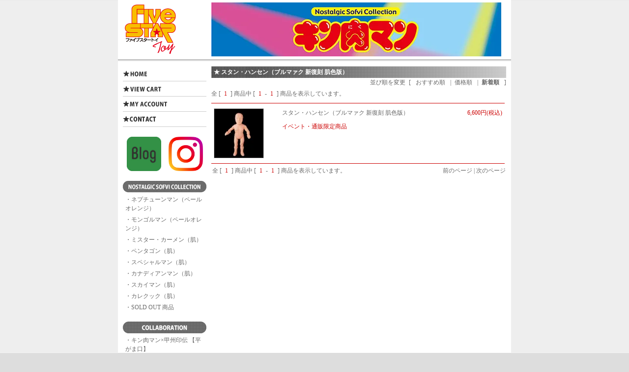

--- FILE ---
content_type: text/html; charset=EUC-JP
request_url: http://fivestar-toy.net/?mode=cate&cbid=2132121&csid=0&sort=n
body_size: 7166
content:
<!DOCTYPE html PUBLIC "-//W3C//DTD XHTML 1.0 Transitional//EN" "http://www.w3.org/TR/xhtml1/DTD/xhtml1-transitional.dtd">
<html xmlns:og="http://ogp.me/ns#" xmlns:fb="http://www.facebook.com/2008/fbml" xmlns:mixi="http://mixi-platform.com/ns#" xmlns="http://www.w3.org/1999/xhtml" xml:lang="ja" lang="ja" dir="ltr">
<head>
<meta http-equiv="content-type" content="text/html; charset=euc-jp" />
<meta http-equiv="X-UA-Compatible" content="IE=edge,chrome=1" />
<title>スタン・ハンセン（ブルマァク 新復刻 肌色版） - キン肉マンフィギュア｜ファイブスタートイ | fivestartoy</title>
<meta name="Keywords" content="スタン・ハンセン（ブルマァク 新復刻 肌色版）,キン肉マン,フィギュア,おもちゃ,山梨,ファイブスタートイ,fivestartoy" />
<meta name="Description" content="キン肉マンフィギュアをオリジナル復活。ファイブスタートイ（fivestartoy）はキン肉マンをはじめ多くのオリジナルフィギアの専門店です。" />
<meta name="Author" content="" />
<meta name="Copyright" content="キン肉マンフィギュア｜ファイブスタートイ｜fivestartoy" />
<meta http-equiv="content-style-type" content="text/css" />
<meta http-equiv="content-script-type" content="text/javascript" />
<link rel="stylesheet" href="https://img09.shop-pro.jp/PA01043/393/css/8/index.css?cmsp_timestamp=20250717185910" type="text/css" />

<link rel="alternate" type="application/rss+xml" title="rss" href="http://fivestar-toy.net/?mode=rss" />
<script type="text/javascript" src="//ajax.googleapis.com/ajax/libs/jquery/1.7.2/jquery.min.js" ></script>
<meta property="og:title" content="スタン・ハンセン（ブルマァク 新復刻 肌色版） - キン肉マンフィギュア｜ファイブスタートイ | fivestartoy" />
<meta property="og:description" content="キン肉マンフィギュアをオリジナル復活。ファイブスタートイ（fivestartoy）はキン肉マンをはじめ多くのオリジナルフィギアの専門店です。" />
<meta property="og:url" content="http://fivestar-toy.net?mode=cate&cbid=2132121&csid=0&sort=n" />
<meta property="og:site_name" content="キン肉マンフィギュア｜ファイブスタートイ | fivestartoy" />
<meta property="og:image" content=""/>
<script>
  var Colorme = {"page":"product_list","shop":{"account_id":"PA01043393","title":"\u30ad\u30f3\u8089\u30de\u30f3\u30d5\u30a3\u30ae\u30e5\u30a2\uff5c\u30d5\u30a1\u30a4\u30d6\u30b9\u30bf\u30fc\u30c8\u30a4 | fivestartoy"},"basket":{"total_price":0,"items":[]},"customer":{"id":null}};

  (function() {
    function insertScriptTags() {
      var scriptTagDetails = [];
      var entry = document.getElementsByTagName('script')[0];

      scriptTagDetails.forEach(function(tagDetail) {
        var script = document.createElement('script');

        script.type = 'text/javascript';
        script.src = tagDetail.src;
        script.async = true;

        if( tagDetail.integrity ) {
          script.integrity = tagDetail.integrity;
          script.setAttribute('crossorigin', 'anonymous');
        }

        entry.parentNode.insertBefore(script, entry);
      })
    }

    window.addEventListener('load', insertScriptTags, false);
  })();
</script>
<script async src="https://zen.one/analytics.js"></script>
</head>
<body>
<meta name="colorme-acc-payload" content="?st=1&pt=10028&ut=2132121,0&at=PA01043393&v=20251130060148&re=&cn=8311b0993dca432abaf765e203f343ff" width="1" height="1" alt="" /><script>!function(){"use strict";Array.prototype.slice.call(document.getElementsByTagName("script")).filter((function(t){return t.src&&t.src.match(new RegExp("dist/acc-track.js$"))})).forEach((function(t){return document.body.removeChild(t)})),function t(c){var r=arguments.length>1&&void 0!==arguments[1]?arguments[1]:0;if(!(r>=c.length)){var e=document.createElement("script");e.onerror=function(){return t(c,r+1)},e.src="https://"+c[r]+"/dist/acc-track.js?rev=3",document.body.appendChild(e)}}(["acclog001.shop-pro.jp","acclog002.shop-pro.jp"])}();</script>
<div id="wrapper">
<h1><strong>キン肉マンフィギュアのfivestartoy（ファイブスタートイ）</strong></h1>
	


<!--
	<div id="header_menu">
		<ul>
			<li><a href="./"><img src="//img.shop-pro.jp/tmpl_img/24/header_menu_home.gif" width="47" alt="ホーム"></a></li><li><a 
			href="http://fivestar-toy.net/?mode=myaccount"><img src="//img.shop-pro.jp/tmpl_img/24/header_menu_account.gif" width="80" alt="マイアカウント"></a></li<li><a 
			href="https://fivestar-toy.shop-pro.jp/customer/inquiries/new"><img src="//img.shop-pro.jp/tmpl_img/24/header_menu_contact.gif" width="80" alt="お問い合わせ"></a></li>
		</ul>
	</div>
-->
	
	<div id="header">
	<div class="margin">

<!--
		<div id="search">
			<div class="title"><img src="https://img.shop-pro.jp/tmpl_img/24/sp.gif" width="10" height="20" /></div>
				<form action="http://fivestar-toy.net/" method="GET" />
				<input type="hidden" name="mode" value="srh" /><input type="hidden" name="sort" value="n" />
				<select name="cid" style="margin-bottom:5px;margin-top:5px;width:200px;">
					<option value="">全ての商品から</option>
										<option value="2755118,0">大魔王サタン（肌）</option>
										<option value="2951610,0">ネプチューンマン（ペールオレンジ）</option>
										<option value="2947564,0">モンゴルマン（ペールオレンジ）</option>
										<option value="2896505,0">ミスター・カーメン（肌）</option>
										<option value="2937581,0">テリーマン幼少期（肌）</option>
										<option value="2686075,0">ペンタゴン（肌）</option>
										<option value="2677691,0">スペシャルマン（肌）</option>
										<option value="2668911,0">カナディアンマン（肌）</option>
										<option value="2659132,0">スカイマン（肌）</option>
										<option value="2649788,0">カレクック（肌）</option>
										<option value="2538447,0">ネメシスTシャツ</option>
										<option value="2519684,0">キン肉マン スーパー･フェニックス（肌）</option>
										<option value="2519685,0">キン肉マンだるま（生誕40周年記念ver.）</option>
										<option value="2519697,0">ロビン家の紋章（ロビンズ･イコン）ペンダント</option>
										<option value="2490158,0">キン肉マン スーパー･フェニックスだるま（原作ver.）</option>
										<option value="2490157,0">キン肉マン ゼブラだるま（原作ver.）</option>
										<option value="2490156,0">キン肉マン ビッグボディだるま（原作ver.）</option>
										<option value="2490155,0">キン肉マン マリポーサだるま（原作ver.）</option>
										<option value="2424405,0">キン肉マン×甲州印伝 がま口（黄）</option>
										<option value="2375771,0">お守り 生命の石</option>
										<option value="2132121,0">スタン・ハンセン（ブルマァク 新復刻 肌色版）</option>
										<option value="2123573,0">スタンハンセン（肌色ver.）</option>
										<option value="1990674,0">SOLD OUT 商品</option>
										<option value="586404,0">SOLD OUT 商品</option>
										<option value="2538448,0">ネメシス（肌）</option>
										<option value="2865603,0">ブラックホール（肌）</option>
					                		</select>
				<input type="text" name="keyword" style="width:140px;" /><input type="image" src="//img.shop-pro.jp/tmpl_img/24/search_button.gif" alt="商品検索" class="button" align="absmiddle" />
				</form>
		</div>
		<div id="title"><h1><img src="https://img.shop-pro.jp/tmpl_img/24/sp.gif" width="20" height="20"><br /><a href="./"><img src="https://img09.shop-pro.jp/PA01043/393/" alt="キン肉マンフィギュア｜ファイブスタートイ | fivestartoy" /></a></h1></div>
-->


		<div id="title_right">

			<img src="https://img09.shop-pro.jp/PA01043/393/etc/top_02.jpg" width="590" height="110">
<!--
			<embed src="//img09.shop-pro.jp/PA01043/393/etc/top.swf" type="application/x-shockwave-flash" width="595" height="115" loop="true" bgcolor="#ffffff" pluginspage="http://www.adobe.com/go/getflashplayer_jp" />
-->
		</div>
		<div id="title_left">
<!--
			<embed src="//img09.shop-pro.jp/PA01043/393/etc/shake.swf" type="application/x-shockwave-flash" width="130" height="115" bgcolor="#ffffff" pluginspage="http://www.adobe.com/go/getflashplayer_jp" />
-->
			<img src="https://img09.shop-pro.jp/PA01043/393/etc/fst_logo_20202.png?cmsp_timestamp=20200528211340">
		</div>
		<br class="clear" />
	</div>
	</div>
	
	
	
	
	<div id="body">
	<div class="margin">
		
		
		<div id="side">

<!--
			
			<div id="grayzone">
				<div class="top"><img src="https://img.shop-pro.jp/tmpl_img/24/sp.gif" width="10" height="10"></div>
				
				<dl>
-->				

			
			<div id="menuzone">
				<dl>
				
				<dt><a href="./" onMouseOver="home.src='//img09.shop-pro.jp/PA01043/393/etc/home_.gif'" onMouseOut="home.src='https://img09.shop-pro.jp/PA01043/393/etc/home.gif'"><img src="https://img09.shop-pro.jp/PA01043/393/etc/home.gif" name="home" alt="キン肉マンフィギュアのファイブスタートイトップ" /></a></dt>
				
				<dt><a href="https://fivestar-toy.shop-pro.jp/cart/proxy/basket?shop_id=PA01043393&shop_domain=fivestar-toy.net" onMouseOver="cart.src='//img09.shop-pro.jp/PA01043/393/etc/cart_.gif'" onMouseOut="cart.src='https://img09.shop-pro.jp/PA01043/393/etc/cart.gif'"><img src="https://img09.shop-pro.jp/PA01043/393/etc/cart.gif" name="cart" alt="キン肉マンフィギュアのファイブスタートイのVIEW CART" /></a></dt>
				
				<dt><a href="http://fivestar-toy.net/?mode=myaccount" onMouseOver="account.src='//img09.shop-pro.jp/PA01043/393/etc/account_.gif'" onMouseOut="account.src='https://img09.shop-pro.jp/PA01043/393/etc/account.gif'"><img src="https://img09.shop-pro.jp/PA01043/393/etc/account.gif" name="account" alt="キン肉マンフィギュアのファイブスタートイのマイアカウント" /></a></dt>
				
				<dt><a href="https://secure.shop-pro.jp/?mode=inq&shop_id=PA01043393&pid=6528166" onMouseOver="contact.src='//img09.shop-pro.jp/PA01043/393/etc/contact_.gif'" onMouseOut="contact.src='https://img09.shop-pro.jp/PA01043/393/etc/contact.gif'"><img src="https://img09.shop-pro.jp/PA01043/393/etc/contact.gif" name="contact" alt="キン肉マンフィギュアのファイブスタートイへお問合せ" /></a></dt>
				</dl>

				
				<div class="bnr-area">
					<a href="https://ameblo.jp/fivestartoy/" target="_blank">
						<img src="https://img09.shop-pro.jp/PA01043/393/etc/blog_fst.jpg?cmsp_timestamp=20220518094750" alt="blog">
					</a>
					<a href="https://www.instagram.com/fivestar_toy/" target="_blank">
						<img src="https://img09.shop-pro.jp/PA01043/393/etc/Instagram_Glyph_Gradient_RGB.png?cmsp_timestamp=20220518094835" alt="Instagram">
					</a>
				</div>

				
				<dl>
				<img src="https://img09.shop-pro.jp/PA01043/393/etc/collection.gif" alt="NOSTALGIC SOFVI COLLECTION" />

																								<dd>・<a href="http://fivestar-toy.net/?mode=cate&cbid=2951610&csid=0&sort=n">ネプチューンマン（ペールオレンジ）</a></dd>
																<dd>・<a href="http://fivestar-toy.net/?mode=cate&cbid=2947564&csid=0&sort=n">モンゴルマン（ペールオレンジ）</a></dd>
																<dd>・<a href="http://fivestar-toy.net/?mode=cate&cbid=2896505&csid=0&sort=n">ミスター・カーメン（肌）</a></dd>
																												<dd>・<a href="http://fivestar-toy.net/?mode=cate&cbid=2686075&csid=0&sort=n">ペンタゴン（肌）</a></dd>
																<dd>・<a href="http://fivestar-toy.net/?mode=cate&cbid=2677691&csid=0&sort=n">スペシャルマン（肌）</a></dd>
																<dd>・<a href="http://fivestar-toy.net/?mode=cate&cbid=2668911&csid=0&sort=n">カナディアンマン（肌）</a></dd>
																<dd>・<a href="http://fivestar-toy.net/?mode=cate&cbid=2659132&csid=0&sort=n">スカイマン（肌）</a></dd>
																<dd>・<a href="http://fivestar-toy.net/?mode=cate&cbid=2649788&csid=0&sort=n">カレクック（肌）</a></dd>
																																																																																																																																																																												<dd>・<a href="http://fivestar-toy.net/?mode=cate&cbid=586404&csid=0&sort=n">SOLD OUT 商品</a></dd>
																																				</dl>
				

				
				<img src="https://img09.shop-pro.jp/PA01043/393/etc/collaboration.gif" alt="COLLABORATION" />
				<dl>
					<dd>・<a href="http://fivestar-toy.net/?mode=cate&cbid=2961942&csid=0">キン肉マン×甲州印伝
【平がま口】</a></dd>
					<dd>・<a href="http://fivestar-toy.net/?mode=cate&cbid=2961943&csid=0">キン肉マン×甲州印伝
【前ポケット付き小銭入れ】</a></dd>
					<dd>・<a href="http://fivestar-toy.net/?mode=cate&cbid=2937581&csid=0&sort=n">テリーマン幼少期（肌）</a></dd>
				<dd>・<a href="http://fivestar-toy.net/?mode=cate&cbid=2755118&csid=0&sort=n">大魔王サタン（肌）</a></dd>
				<dd>・<a href="http://fivestar-toy.net/?mode=cate&cbid=2519697&csid=0&sort=n">ロビン家の紋章（ロビンズ･イコン）ペンダント</a></dd>
				<dd>・<a href="http://fivestar-toy.net/?mode=cate&cbid=2490158&csid=0&sort=n">キン肉マン スーパー･フェニックスだるま（原作ver.）</a></dd>
				<dd>・<a href="http://fivestar-toy.net/?mode=cate&cbid=2490157&csid=0&sort=n">キン肉マン ゼブラだるま（原作ver.）</a></dd>
				<dd>・<a href="http://fivestar-toy.net/?mode=cate&cbid=2490156&csid=0&sort=n">キン肉マン ビッグボディだるま（原作ver.）</a></dd>
				<dd>・<a href="http://fivestar-toy.net/?mode=cate&cbid=2490155&csid=0&sort=n">キン肉マン マリポーサだるま（原作ver.）</a></dd>
				<dd>・<a href="http://fivestar-toy.net/?mode=cate&cbid=2375771&csid=0&sort=n">お守り 生命の石</a></dd>
				<dd>・<a href="http://fivestar-toy.net/?mode=cate&cbid=2132121&csid=0&sort=n">スタン・ハンセン（ブルマァク 新復刻 肌色版）</a></dd>
				<dd>・<a href="http://fivestar-toy.net/?mode=cate&cbid=2123573&csid=0&sort=n">スタンハンセン（肌色ver.）</a></dd>
				<dd>・<a href="http://fivestar-toy.net/?mode=cate&cbid=1990674&csid=0&sort=n">SOLD OUT 商品</a></dd>
				</dl>
				
			</div>


<!--
				
								<dt><img src="https://img.shop-pro.jp/tmpl_img/24/dt_recommend.gif" width="73" height="13"></dt>
				<dd><a href="?pid=187636871">キン肉マン×甲州印伝【平がま口】</a></dd>
				<dd><a href="?pid=187636890">キン肉マン×甲州印伝【前ポケット付き小銭入れ】</a></dd>
				<dd><a href="?pid=185148481">モンゴルマン（ペールオレンジ）</a></dd>
				<dd><a href="?pid=186048098">ネプチューンマン（ペールオレンジ）</a></dd>
				<dd><a href="?pid=183745594">テリーマン幼少期（肌）</a></dd>
				<dd><a href="?pid=178703640">ミスター・カーメン（肌）</a></dd>
				<dd><a href="?pid=163244785">大魔王サタン（肌）</a></dd>
				<dd><a href="?pid=156447688">ペンタゴン（肌）</a></dd>
				<dd><a href="?pid=155786205">スペシャルマン（肌）</a></dd>
				<dd><a href="?pid=155154834">カナディアンマン（肌）</a></dd>
				<dd><a href="?pid=154298243">スカイマン（肌）</a></dd>
				<dd><a href="?pid=153148246">カレクック（肌）</a></dd>
				<dd><a href="?pid=143189678">ロビン家の紋章（ロビンズ･イコン）ペンダント</a></dd>
				<dd><a href="?pid=139561436">キン肉マン スーパー･フェニックスだるま（原作ver.）</a></dd>
				<dd><a href="?pid=139561434">キン肉マン ゼブラだるま（原作ver.）</a></dd>
				<dd><a href="?pid=139561431">キン肉マン ビッグボディだるま（原作ver.）</a></dd>
				<dd><a href="?pid=139561402">キン肉マン マリポーサだるま（原作ver.）</a></dd>
				<dd><a href="?pid=126359054">お守り 生命の石</a></dd>
				<dd><a href="?pid=102417653">スタン・ハンセン（ブルマァク 新復刻 肌色版）</a></dd>
				<dd><a href="?pid=101692580">スタンハンセン（肌色ver.）</a></dd>
								<dd class="sp"><img src="https://img.shop-pro.jp/tmpl_img/24/sp.gif" width="1" height="1"></dd>
								
				
				
				
								
				
				
				
				
				<dt><img src="https://img.shop-pro.jp/tmpl_img/24/dt_category.gif" width="85" height="13"></dt>
				<dd><a href="http://fivestar-toy.net/?mode=cate&cbid=2755118&csid=0&sort=n">大魔王サタン（肌）</a></dd>
				<dd><a href="http://fivestar-toy.net/?mode=cate&cbid=2951610&csid=0&sort=n">ネプチューンマン（ペールオレンジ）</a></dd>
				<dd><a href="http://fivestar-toy.net/?mode=cate&cbid=2947564&csid=0&sort=n">モンゴルマン（ペールオレンジ）</a></dd>
				<dd><a href="http://fivestar-toy.net/?mode=cate&cbid=2896505&csid=0&sort=n">ミスター・カーメン（肌）</a></dd>
				<dd><a href="http://fivestar-toy.net/?mode=cate&cbid=2937581&csid=0&sort=n">テリーマン幼少期（肌）</a></dd>
				<dd><a href="http://fivestar-toy.net/?mode=cate&cbid=2686075&csid=0&sort=n">ペンタゴン（肌）</a></dd>
				<dd><a href="http://fivestar-toy.net/?mode=cate&cbid=2677691&csid=0&sort=n">スペシャルマン（肌）</a></dd>
				<dd><a href="http://fivestar-toy.net/?mode=cate&cbid=2668911&csid=0&sort=n">カナディアンマン（肌）</a></dd>
				<dd><a href="http://fivestar-toy.net/?mode=cate&cbid=2659132&csid=0&sort=n">スカイマン（肌）</a></dd>
				<dd><a href="http://fivestar-toy.net/?mode=cate&cbid=2649788&csid=0&sort=n">カレクック（肌）</a></dd>
				<dd><a href="http://fivestar-toy.net/?mode=cate&cbid=2538447&csid=0&sort=n">ネメシスTシャツ</a></dd>
				<dd><a href="http://fivestar-toy.net/?mode=cate&cbid=2519684&csid=0&sort=n">キン肉マン スーパー･フェニックス（肌）</a></dd>
				<dd><a href="http://fivestar-toy.net/?mode=cate&cbid=2519685&csid=0&sort=n">キン肉マンだるま（生誕40周年記念ver.）</a></dd>
				<dd><a href="http://fivestar-toy.net/?mode=cate&cbid=2519697&csid=0&sort=n">ロビン家の紋章（ロビンズ･イコン）ペンダント</a></dd>
				<dd><a href="http://fivestar-toy.net/?mode=cate&cbid=2490158&csid=0&sort=n">キン肉マン スーパー･フェニックスだるま（原作ver.）</a></dd>
				<dd><a href="http://fivestar-toy.net/?mode=cate&cbid=2490157&csid=0&sort=n">キン肉マン ゼブラだるま（原作ver.）</a></dd>
				<dd><a href="http://fivestar-toy.net/?mode=cate&cbid=2490156&csid=0&sort=n">キン肉マン ビッグボディだるま（原作ver.）</a></dd>
				<dd><a href="http://fivestar-toy.net/?mode=cate&cbid=2490155&csid=0&sort=n">キン肉マン マリポーサだるま（原作ver.）</a></dd>
				<dd><a href="http://fivestar-toy.net/?mode=cate&cbid=2424405&csid=0&sort=n">キン肉マン×甲州印伝 がま口（黄）</a></dd>
				<dd><a href="http://fivestar-toy.net/?mode=cate&cbid=2375771&csid=0&sort=n">お守り 生命の石</a></dd>
				<dd><a href="http://fivestar-toy.net/?mode=cate&cbid=2132121&csid=0&sort=n">スタン・ハンセン（ブルマァク 新復刻 肌色版）</a></dd>
				<dd><a href="http://fivestar-toy.net/?mode=cate&cbid=2123573&csid=0&sort=n">スタンハンセン（肌色ver.）</a></dd>
				<dd><a href="http://fivestar-toy.net/?mode=cate&cbid=1990674&csid=0&sort=n">SOLD OUT 商品</a></dd>
				<dd><a href="http://fivestar-toy.net/?mode=cate&cbid=586404&csid=0&sort=n">SOLD OUT 商品</a></dd>
				<dd><a href="http://fivestar-toy.net/?mode=cate&cbid=2538448&csid=0&sort=n">ネメシス（肌）</a></dd>
				<dd><a href="http://fivestar-toy.net/?mode=cate&cbid=2865603&csid=0&sort=n">ブラックホール（肌）</a></dd>
								
				</dl>
				
				<div class="bottom"><img src="https://img.shop-pro.jp/tmpl_img/24/sp.gif" width="10" height="10"></div>
			</div>
			
-->			
			

<!--
			
			<dl id="cart">
			
			<dt><a href="https://fivestar-toy.shop-pro.jp/cart/proxy/basket?shop_id=PA01043393&shop_domain=fivestar-toy.net"><img src="https://img.shop-pro.jp/tmpl_img/24/cart_button.gif" alt="カートの中身を見る" /></a></dd>
			
			<dd>カートの中に商品はありません</dd>
						
			</dl>
			
-->			
			

<!--
			
						
			
			
			
			<dl id="list">
			
								
				<div class="border"><img src="img/sp.gif" width="1" height="1" /></div>
								<dd><a href="http://fivestar-toy.net/?mode=f1">サイトマップ</a></dd>
																																															
			</dl>
			
-->			
			

<!--
			
						<dl id="mailmaga">
			<dt><img src="https://img.shop-pro.jp/tmpl_img/24/dt_mailmaga.gif" width="91" height="13"></dd>
			<dd><a href="https://fivestar-toy.shop-pro.jp/customer/newsletter/subscriptions/new">メルマガ登録・解除はこちら</a></dd>
			</dl>
						
-->			
			

<!--
			<div id="feed">
				<a href="http://fivestar-toy.net/?mode=rss"><img src="//img.shop-pro.jp/tmpl_img/24/rss.gif"></a><a href="http://fivestar-toy.net/?mode=atom"><img src="//img.shop-pro.jp/tmpl_img/24/atom.gif"></a>
			</div>
-->

			<dl>
				<dd><a href="https://x.com/KIN29shopTOHOKU" target="_blank"><img src="https://img09.shop-pro.jp/PA01043/393/etc_base64/Ym5yX3N0b3JlX3RvaG9rdQ.jpg?cmsp_timestamp=20250717155110"></a></dd>
			</dl>

			<dl>
				<dd><a href="https://kin29man-museum.com/" target="_blank"><img src="https://img09.shop-pro.jp/PA01043/393/etc_base64/bG9nby1raW5pa3VtYW5fbXVzZXVt.jpg?cmsp_timestamp=20250411111518"></a></dd>
			</dl>

			<dl>
				<dd><a href="https://www.convict.jp/" target="_blank"><img src="//img09.shop-pro.jp/PA01043/393/etc/convict.gif?20150407193104"></a></dd>
			</dl>

			
			<dl>
				<dd><a href="https://www.goccodo.com/" target="_blank"><img src="https://img09.shop-pro.jp/PA01043/393/etc_base64/Ym5yX2dvY2NvZG8.jpg?cmsp_timestamp=20231004161917"></a></dd>
			</dl>
			
			
			<!--<dl>
				<dd><a href="http://galaxy-hanger.tokyo/" target="_blank"><img src="https://img09.shop-pro.jp/PA01043/393/etc/galaxsyhanger.gif?cmsp_timestamp=20211104161325"></a></dd>
			</dl>-->
			
			
			<dl>
				<dd><a href="http://blog.knavebrand.com/" target="_blank"><img src="https://img09.shop-pro.jp/PA01043/393/etc/knave.gif?cmsp_timestamp=20211104161341"></a></dd>
			</dl>
			



			<dl>
				<dd><a href="https://www.beams.co.jp/tokyocultuart/" target="_blank"><img src="https://img09.shop-pro.jp/PA01043/393/etc/tokyocaltuartbybeams.jpg?cmsp_timestamp=20200124181544"><br>
				  <br><a href="https://www.rakuten.co.jp/electrictoys/" target="_blank">
			    <img src="https://img09.shop-pro.jp/PA01043/393/etc/electrictoys.jpg?cmsp_timestamp=20200124181132"><br>
			    <br><a href="https://loopjapan.stores.jp/" target="_blank">
			    <img src="https://img09.shop-pro.jp/PA01043/393/etc/loop.jpg?cmsp_timestamp=20200124180009"></a></dd>
				<dt></dt>
			</dl>

			
			<dl>
				<dd><a href="http://www.swimmydesignlab.com/" target="_blank"><img src="https://img09.shop-pro.jp/PA01043/393/etc/swimmydesignlab.gif?cmsp_timestamp=202605211219"></a></dd>
			</dl>
			




			
			<dl>
				<dd><a href="http://spiceseed.jp" target="_blank"><img src="https://img09.shop-pro.jp/PA01043/393/etc/spiceseed.gif?cmsp_timestamp=20160802123402"></a></dd>
			</dl>
			



		  <dl>
			<dd><a href="http://www.artjunkie.jp/" target="_blank"><img src="https://img09.shop-pro.jp/PA01043/393/etc/artjunkie.gif?cmsp_timestamp=2133"></a></dd>
			</dl>
			




			<!--CONVICT  19.12.30 削除
			<dl>
				<dd><a href="http://www.convict.jp" target="_blank"><img src="//img09.shop-pro.jp/PA01043/393/etc/convict.gif?20150407193104"></a></dd>
			</dl>
			CONVICT -->




			
			<dl>
				<dd><a href="http://www.tricep-graphic.com" target="_blank"><img src="https://img09.shop-pro.jp/PA01043/393/etc/tricep-graphics.gif"></a></dd>
			</dl>
			




			
			<dl>
				<dd><a href="https://www.rakuten.co.jp/arktz/" target="_blank"><img src="https://img09.shop-pro.jp/PA01043/393/etc/arktz.gif"></a><br>
				</dd>
			</dl>
			
			
		  <dl>
				<dd><a href="https://store.kin29.com/" target="_blank"><img src="https://img09.shop-pro.jp/PA01043/393/etc_base64/Ym5yX2tpbjI5.jpg?cmsp_timestamp=20231004161753"></a></dd>
			</dl>
			




			
			<dl>
				<dd><a href="https://www.monoshop.biz/" target="_blank"><img src="https://img09.shop-pro.jp/PA01043/393/etc/monoshop.gif"></a></dd>
			</dl>
			




			
			<dl>
				<dd><a href="http://www.punk-d.com/" target="_blank"><img src="https://img09.shop-pro.jp/PA01043/393/etc/punk_drunkers.gif"></a></dd>
			</dl>
			


			
			<dl>
				<dd><a href="http://www.mxmxm-noise.com" target="_blank"><img src="https://img09.shop-pro.jp/PA01043/393/etc/mxmxm.gif"></a></dd>
			</dl>
			


			
			<dl>
				<dd><a href="http://www.medicomtoy.co.jp/index.html" target="_blank"><img src="https://img09.shop-pro.jp/PA01043/393/etc/medicom.gif"></a></dd>
			</dl>
			

			<!-- ガンキングリンク 
			<dl>
				<dd><a href="http://www.rakuten.ne.jp/gold/ganking/" target="_blank"><img src="//img09.shop-pro.jp/PA01043/393/etc/ganking.gif"></a></dd>
			</dl>
			 ガンキングリンク -->


			
			<dl>
				<dd><a href="http://www.e-yamashiroya.com/" target="_blank"><img src="https://img09.shop-pro.jp/PA01043/393/etc/yamashiro_2.gif?cmsp_timestamp=20200827155034"></a></dd>
			</dl>
			


		</div>
		
		
		
		
		<div id="main">
		
<!--

<div class="pankuzu">
	<a href="./">ホーム</a> &gt; <a href='?mode=cate&cbid=2132121&csid=0&sort=n'>スタン・ハンセン（ブルマァク 新復刻 肌色版）</a></div>

-->






<!--	
	<div class="category_title">スタン・ハンセン（ブルマァク 新復刻 肌色版）</div>
-->

	<div class="category_title">★ スタン・ハンセン（ブルマァク 新復刻 肌色版）</div>
	
	<div class="sort">
	<span>並び順を変更</span>[
	<span><a href="?mode=cate&cbid=2132121&csid=0">おすすめ順</a></span>	|<span><a href="?mode=cate&cbid=2132121&csid=0&sort=p">価格順</a></span>	|<strong>新着順</strong>	]
	</div>
	
	<div class="pagenavi">全 [<span>1</span>] 商品中 [<span>1</span>-<span>1</span>] 商品を表示しています。</div>
	
	
	<table class="list" border="0" cellspacing="0" cellpadding="0">

	  <tr valign="top">
		<td class="img">
		<a href="?pid=102417653" /><img src="https://img09.shop-pro.jp/PA01043/393/product/102417653_th.jpg?cmsp_timestamp=20160518151927" class="border" /></a>		</td>
		<td>
			<div class="price">6,600円(税込)</div>
			<div class="name"><a href="?pid=102417653">スタン・ハンセン（ブルマァク 新復刻 肌色版）</a></div>
			<div class="explain"><font color="#CC0000">イベント・通販限定商品</font></div>		</td>
	  </tr>
	  	
	</table>
	
	<table class="box" border="0" cellpadding="0" cellspacing="0">
	<tr>
	<td><div class="pagenavi">全 [<span>1</span>] 商品中 [<span>1</span>-<span>1</span>] 商品を表示しています。</div>
	</td>
	<td class="right"><div>前のページ | 次のページ</div>
	</td>
	</tr>
	</table>
	
	
		</div>
		
		<br class="clear" />
		
	</div>
	</div>
	
	
	
	<div id="footer">
<font color="#CC0000">＊写真はすべてサンプルです。実際の商品とは多少異なる場合もございますので、ご了承下さい。</font>
		<div id="footer_menu">
			★&nbsp;<a href="http://fivestar-toy.net/?mode=sk#payment">支払い方法について</a>　
			★&nbsp;<a href="http://fivestar-toy.net/?mode=sk#delivery">配送方法･送料について</a>　
			★&nbsp;<a href="http://fivestar-toy.net/?mode=sk">特定商取引法に基づく表記</a>　
			★&nbsp;<a href="http://fivestar-toy.net/?mode=privacy">プライバシーポリシー</a>　
			★&nbsp;<a href="http://fivestar-toy.net/?mode=f1">サイトマップ</a></div>
		<address>『(c)ゆでたまご』『(c)ゆでたまご／スタジオエッグ』『(c)ゆでたまご／東映アニメーション』 <br />
当サイト「FIVESTARTOY（ファイブスタートイ）」内のデータ、及び画像、文書の無断転載・使用を禁止します。<br />
Copyright(C)FIVESTARTOY2008. All Rights Reserved.</address>
	</div>
	
</div><script type="text/javascript" src="http://fivestar-toy.net/js/cart.js" ></script>
<script type="text/javascript" src="http://fivestar-toy.net/js/async_cart_in.js" ></script>
<script type="text/javascript" src="http://fivestar-toy.net/js/product_stock.js" ></script>
<script type="text/javascript" src="http://fivestar-toy.net/js/js.cookie.js" ></script>
<script type="text/javascript" src="http://fivestar-toy.net/js/favorite_button.js" ></script>
</body></html>

--- FILE ---
content_type: text/css
request_url: https://img09.shop-pro.jp/PA01043/393/css/8/index.css?cmsp_timestamp=20250717185910
body_size: 15186
content:
* {
	margin:0px;
	padding:0px;
}
body{
	margin:0px;
	padding:0px;
	background:#DDD url(https://img.shop-pro.jp/tmpl_img/24/bg.gif);
	color:#666;
	font-size: 12px;
	font-family: "Verdana", "ヒラギノ角ゴ Pro W3", "ＭＳ ゴシック", "Osaka‐等幅";
	line-height: 150%;
}
body h1 {
	font-size:0;
	line-height:0;
	text-indent:-9999px;
}
br.clear {
	clear: both;
	font: 0pt/0pt sans-serif;
}


/* ------------------------------------- 
 *	リンクの色設定（初級モードで設定）
 * ------------------------------------- */

a:link    {color: #666; text-decoration: none;}
a:visited {color: #666; text-decoration: none;}
a:active  {color: #666; text-decoration: none;}
a:hover   {color: #CC0000; text-decoration: none;}

/*a:link    {color: #666; text-decoration: underline;}
a:visited {color: #666; text-decoration: underline;}
a:active  {color: #666; text-decoration: underline;}*/

/*ショップタイトル-リンク色指定*/
#title a:link    {color: #000; text-decoration: none;}
#title a:visited {color: #000; text-decoration: none;}
#title a:active  {color: #000; text-decoration: none;}
#title a:hover   {color: #666; text-decoration: none;}


/* -------------------------------------
 *	ページレイアウト
 * ------------------------------------- */

/*ページ中央の幅*/
#wrapper {
	width:800px;/* 初期モードで設定 */
	margin:0px auto;
	background:#FFF;
}

#header {
	width:100%;
	background:url(https://img.shop-pro.jp/tmpl_img/24/header.gif) repeat-x;
	background-position:left bottom;
	padding-bottom:10px;
/*	padding-bottom:10px;*/
}

#body {
}

#body .margin {
	margin:10px 10px 30px 10px;
}

#side {
	width:170px;
	float:left;
}

#main {
	margin-left:180px;
	}

#footer {
	width:100%;
/*	background:url(https://img.shop-pro.jp/tmpl_img/24/footer.gif) repeat-x;*/
	background:#FFF;
	border-bottom:10px solid #CCC;
	background-position:left bottom;
	padding-bottom:10px;
	text-align:center;
}


/* ------------------------------------- 
 *	商品画像のサイズ・装飾設定(商品画像のサイズは「画像サイズ設定」で行います)
 * ------------------------------------- */

/* 画像のボーダー */
img.border {
	border:1px #CCC solid;
}

/* メイン画像（大サイズ）*/
img.mainimg {
	border:1px #CCC solid;
	float:left;
	margin-bottom:10px;
}

/* 商品のその他画像のサイズ */
img.thumnail {
	width:100px;
}

img {border:none;}
.small {font-size:10px;}
.right {text-align:right;}
.center {text-align:center;}


/* ************************************************ 
 *	ヘッダー（サイトタイトル、検索スペース、メニュー）
 * ************************************************ */
 
/* ------------------------------------- 
 *	ヘッダー内レイアウト
 * ------------------------------------- */

#header .margin {
	margin:3px 10px 0px 10px;
	}

/*ヘッダーメニューの背景*/
#header_menu {
	height:20px;
	background:#0098FF url(https://img.shop-pro.jp/tmpl_img/24/header_menu.gif) repeat-x;
	text-align:right;
}

/*検索ボックス*/
#header #search {
	width:220px;
	float:right;
	background:#ACD6FF url(https://img.shop-pro.jp/tmpl_img/24/search.gif) no-repeat;
	background-position:left bottom;
	padding-bottom:10px;
}

#header #title {
	padding-right:230px;
}

#header #title_right {
	width:600px;
	float:right;
}

#header #title_left {
	padding-right:610px;
}

.bnr-area{
  display:flex;
  justify-content:space-around;
  margin-bottom:20px;
}

.bnr-area a:hover{
  opacity:0.8;
}

.bnr-area img{
  width:70px;
  height:auto;
}

/* ------------------------------------- 
 *	サイトタイトルの設定
 * ------------------------------------- */
h1 {
	color:#000;
	font-size:22px;
	margin-bottom:5px;
}

/* ------------------------------------- 
 *	ヘッダーメニュー（ホーム、マイカウント、お問い合わせ）
 * ------------------------------------- */

#header_menu ul {
	padding-top:2px;
}

#header_menu ul li{
	display:inline;
}

#header_menu ul li img {
	height:12px;
	margin-right:5px;
}

/* ------------------------------------- 
 *	商品検索
 * ------------------------------------- */
#header #search .title {
	height:20px;
	background:url(https://img.shop-pro.jp/tmpl_img/24/search_title.gif) no-repeat;
	background-position:left top;
}

#search select,input {
	margin-left:8px;
}
#search .button {
	width:50px;
	height:20px;
	margin-left:3px;
}


/* ************************************************ 
 *	フッター（メニュー、コピーライト）
 * ************************************************ */

#footer_menu {
	border-top:1px #CCC solid;
	border-bottom:1px #CCC solid;
	margin-bottom:10px;
	padding:10px 0 10px;
/*	padding-top:10px;*/
}

address {
	font-style:normal;
	margin:10px;
	font-size: 10px;
}


/* ************************************************ 
 *	サイドメニュー
 * ************************************************ */

dl {
	margin-bottom:20px;
} 

/* ------------------------------------- 
 *	VIEW CART、MY ACCOUNT
 * ------------------------------------- */

#menuzone {
	margin-bottom:20px;
}

#menuzone dt {
	border-bottom:1px #CCC solid;
	padding:5px 0 5px;
}

/* リスト部分 */
#menuzone dd {
	padding-left:5px;
	margin-top:5px;
}

#menuzone dd.sp {
	background:none;
	border-top:2px #FFF dotted;
	padding:0px;
	margin:3px;
}

/* ------------------------------------- 
 *	灰色の部分（おすすめ商品、売れ筋商品、カテゴリのリスト）
 * ------------------------------------- */

#grayzone {
	background:url(https://img.shop-pro.jp/tmpl_img/24/grayzone.gif) repeat-y;
	margin-bottom:10px;
}

#grayzone .top {
	background:url(https://img.shop-pro.jp/tmpl_img/24/grayzone_top.gif) no-repeat;
	background-position:left top;
}
#grayzone .bottom {
	background:url(https://img.shop-pro.jp/tmpl_img/24/grayzone_bottom.gif) no-repeat;
	background-position:left bottom;
}

#grayzone dl {margin:0px 5px;}

#grayzone dt img {margin:2px 5px;}

/* リストのタイトル部分（四角の枠） */
#grayzone dt {
	font-weight:bolder;
	background:#FFF;
	border:1px #0066FF solid;
	margin-bottom:5px;
	padding-top:3px;
}

/* リスト部分（左端にオレンジ色の丸の画像） */
#grayzone dd {
	background:url(https://img.shop-pro.jp/tmpl_img/24/dd.gif) no-repeat;
	background-position:0px 6px;
	padding-left:12px;
	margin-bottom:3px;
}

#grayzone dd.sp {
	background:none;
	border-top:2px #FFF dotted;
	padding:0px;
	margin:3px;
}

/* ------------------------------------- 
 *	カートの中身を見る
 * ------------------------------------- */
dl#cart {
	border-bottom:2px #0098CC solid;
}

dl#cart dt {
	background:#0098CC url(https://img.shop-pro.jp/tmpl_img/24/round_cart.gif) no-repeat;
	background-position:left top;
	text-align:center;
	padding-top:5px;
}

dl#cart dd {
	border-left:2px #0098CC solid;
	border-right:2px #0098CC solid;
	padding:2px 3px 2px 7px;
}

/* ------------------------------------- 
 *	店主のコーナー
 * ------------------------------------- */

dl#owner {
	border-bottom:2px #6C798F solid;
}

dl#owner dt {
	background:#6C798F url(https://img.shop-pro.jp/tmpl_img/24/round_owner.gif) no-repeat;
	background-position:left top;
	text-align:center;
	padding:5px 0;
}

dl#owner dd {
	border-left:2px #6C798F solid;
	border-right:2px #6C798F solid;
	padding:2px 3px 2px 7px;
}

/* ------------------------------------- 
 *	トラックバック、フリースペースのリスト
 * ------------------------------------- */

dl#list dt {
	font-weight:bolder;
	margin-bottom:5px;
}

dl#list dd {
	padding-left:17px;
	margin-bottom:3px;
	background:url(https://img.shop-pro.jp/tmpl_img/24/dd_arrow.gif) no-repeat;
	background-position:1px 6px;
}

div.border {
	border-top:2px #6C798F dotted;
	padding-bottom:5px;
	background:none;
}

/* ------------------------------------- 
 *	メールマガジン登録・解除
 * ------------------------------------- */

dl#mailmaga {
	border:1px #6C798F solid;
}

dl#mailmaga dt {
	border-bottom:1px #6C798F dotted;
	margin:5px;
	font-weight:bolder;
}

dl#mailmaga dd {
	text-align:center;
	margin-bottom:5px;
}

/* ------------------------------------- 
 *	feed
 * ------------------------------------- */
#feed {
	text-align:center;
	}
#feed img {
	width:57px;
	height:15px;
	margin:5px;
	}


/* ************************************************ 
 *	メインエリア
 * ************************************************ */

table.box {
	width:99.5%;
	margin:0px auto 20px auto;
	}

/* ------------------------------------- 
 *	各タイトル（おすすめ商品、売れ筋商品、サブカテゴリー)
 * ------------------------------------- */
.main_title {
	height:27px;
	background:url(https://img.shop-pro.jp/tmpl_img/24/main_title.gif) repeat-x;
	background-position:left;
}

.main_title .point {
	height:27px;
	width:20px;
	float:left;
	background:url(https://img.shop-pro.jp/tmpl_img/24/main_title_point.gif) no-repeat;
	background-position:left;
}

.main_title .title {
	height:27px;
	margin-left:20px;
	background:url(https://img.shop-pro.jp/tmpl_img/24/main_title_right.gif) no-repeat;
	background-position:right;
}
.main_title .title img {margin-top:6px;}

/* ------------------------------------- 
 *	お知らせエリア
 * ------------------------------------- */

div.info {
	color:#336699;
	margin-bottom:20px;
}

/* ------------------------------------- 
 *	新商品
 * ------------------------------------- */

div.new {
	margin-bottom:20px;
}

/* ------------------------------------- 
 *　フリースペース
 * ------------------------------------- */

.free_space {
	border:2px #CCC solid;
	padding:10px;
}

/* ------------------------------------- 
 *	パンくずナビ
 * ------------------------------------- */

.pankuzu {margin-bottom:20px;}


/* ------------------------------------- 
 *	アイテムエリアの設定（商品を複数個横に並べる表示の設定）
 * ------------------------------------- */

.itemarea {
	margin:5px 0;
	width:20%;
	float:left;
	text-align:center;
}


/* ************************************************ 
 *	商品一覧・検索結果・詳細ページ
 * ************************************************ */

/* ------------------------------------- 
 *	商品一覧・検索結果//アイテムリストの設定（一行表示の設定）
 * ------------------------------------- */

table.list {
	width:99.5%;
	border-top:1px #CC0000 solid;
	border-bottom:1px #CC0000 solid;
}

table.list td {padding:10px 5px;}

/* 商品の名前 */
table.list div.name {
	margin-right:100px;
}

/* 商品の値段 */
table.list div.price {
	color:#CC0000;
	width:150px;
	float:right;
	text-align:right;
}
/* 商品の簡易説明 */
table.list {margin-top:10px;}


/* 並び順 */
.sort {
	text-align:right;
	margin-bottom:5px;
}
.sort span,strong {
	padding:0px 7px;
}

/* ページナビ（全 [*] 商品中 [*-*] 商品を表示しています。） */
.pagenavi {
margin:5px 0;
}

.pagenavi span {
	padding:0px 7px;
	color:#CC0000;
}

/* ------------------------------------- 
 *	商品一覧・検索結果・詳細ページ共通
 * ------------------------------------- */

/* カテゴリーの名前（背景：薄オレンジ） */
<!-- // 削除 -->
<!--
.category_title {
	background:#ACD6FF url(https://img.shop-pro.jp/tmpl_img/24/category_title.gif) no-repeat;
	background-position:6px;
	color:#FFF; /*商品カテゴリー名・商品名文字色(商品詳細・商品一覧結果共通)*/
	font-weight:bolder;
	padding:3px 20px;
}
-->

.category_title {
	background:url(https://img09.shop-pro.jp/PA01043/393/etc/bar.gif) repeat-y;
	color:#FFF; /*商品カテゴリー名・商品名文字色(商品詳細・商品一覧結果共通)*/
	font-weight:bolder;
	padding:3px 5px;
}


/* ************************************************ 
 *	商品詳細ページ
 * ************************************************ */

div.detail {margin:10px 0;}

/* ------------------------------------- 
 *	商品のスペック表
 * ------------------------------------- */

/* -----------------------------
 *	■商品画像の配置に関して■
 *	商品画像は幅200pxを標準サイズとしています。
 *	画像のサイズにあわせて、商品のスペック表の表示位置を調整しています。
 *	幅200px以上の画像を掲載する場合は、「div.spec_area」の「margin-left」
 *	の値を編集してください。
 *	【例】幅300pxの画像を掲載する場合は、「div.spec_area」の「margin-left」
 *	の値を「300px」に変更してください。
 * ----------------------------- */

div.spec_area {
	margin-left:200px; /* 商品詳細画像の値と同じ（メイン画像のサイズに合わせて回り込む） */
	padding-left:20px;
}

table.spec {
	background:#CCC;/*商品価格表-罫線の色*/
	width:100%;
}

table.spec th {
	background:#EFEFEF;/*商品価格表右側セルの背景色*/
	padding:5px;
	width:100px;
	color:#333;/*商品価格表右側セルの文字色*/
	font-weight:normal;
	text-align:left;
}

table.spec td {
	background:#FFF;/*商品価格表左側セルの背景色*/
	padding:5px;
}

table.spec table.num td {padding:0px;}

table.spec td.sales {
	color:#CC0000;/*商品価格表-販売価格の文字色*/
	font-weight:bolder;
}

/* 「カートに入れる」ボタン */
div.cart_in {
	text-align:right;
	margin-top:10px;
}
div.cart_in img {
	width:132px;
	height:34px;
}

/* 商品の説明 */
div.explain {margin:10px 0;}

/* 「この商品について問い合わせる」等のボタン */
div.etc {
	text-align:center;
	margin-top:10px;
}
div.etc img {
margin:5px;
	}


/* ------------------------------------- 
 *	トラックバック
 * ------------------------------------- */

div.tb {margin-bottom:20px;}

div.tb div.title {
	color:#6C798F;
	font-size:14px;
	background:url(https://img.shop-pro.jp/tmpl_img/24/arrow.gif) no-repeat;
	background-position:left;
	border-bottom:2px dotted #6C798F;
	padding-left:15px;
	margin-bottom:10px;
}

/*ベージュの背景色エリア*/
div.area_bg {
	background:#E6EBF6;
	margin:0px 10px 0px 10px;
}

/*トラックバック本文レイアウト*/
div.tb div.tb_area {
	padding:10px 15px 15px 15px;
}

div.tb div.tb_area span {
	font-size:10px;
	color:#6C798F;
	margin-right:30px; 
}

div.tb div.tb_area p.tb_title {
	border-top:1px dotted #6C798F;
	font-weight:bolder;
	padding:5px 0;
}


/* ************************************************ 
 *	商品検索結果
 * ************************************************ */

.search_result {
	margin:5px 20px 20px 20px;
}

/*検索条件の文字の色*/
.search_result strong {
	color:#CC0000;
}


/* ************************************************ 
 *	その他のページ
 * ************************************************ */

/* ------------------------------------- 
 *	オプション在庫・値段表
 * ------------------------------------- */

div#option {
	padding:10px;
	background:#FFF;
}

table.option {
	margin:20px auto;
	background:#CCC;
	}


table.option th {
	background:#DDD;
	text-align:left;
	font-weight:normal;
	border:2px solid #FFF;
}


table.option td {
	background:#FFF;
	padding:3px;
	}

.option_btn {
	text-align:center;
	}


/* ------------------------------------- 
 *	特定商取引法に基づく表記
 * ------------------------------------- */

table#shop {
	width:90%;
	margin:10px auto 20px auto;
	border:1px #CCC solid;
}

table#shop td,th {padding:5px;}

table#shop th {
	width:150px;
	background:#DDD;
	text-align:left;
	font-weight:normal;
}

/* ------------------------------------- 
 *	支払い方法・配送方法について
 * ------------------------------------- */

.sk {
	width:90%;
	margin:10px auto 20px auto;
	border:1px #CCC solid;
	}

.sk .title_sp {
	padding:2px;
	}
	
.sk .title {
	font-weight:bolder;
	background:#DDD;
	padding:5px;
	}

.sk .title img {margin:3px;}

.sk .note {
	padding:5px;
	}

.payment_img {
	margin:3px;
	}

/* ------------------------------------- 
 *	プライバシーポリシー
 * ------------------------------------- */

div#privacy {
	margin:10px 20px 20px 20px;
	border:1px #CCC solid;
}

div#privacy .title_sp {
	padding:2px;
	}

div#privacy .title {
	font-weight:bolder;
	background:#DDD;
	padding:5px;
}


div#privacy .note {
	padding:5px;
}

